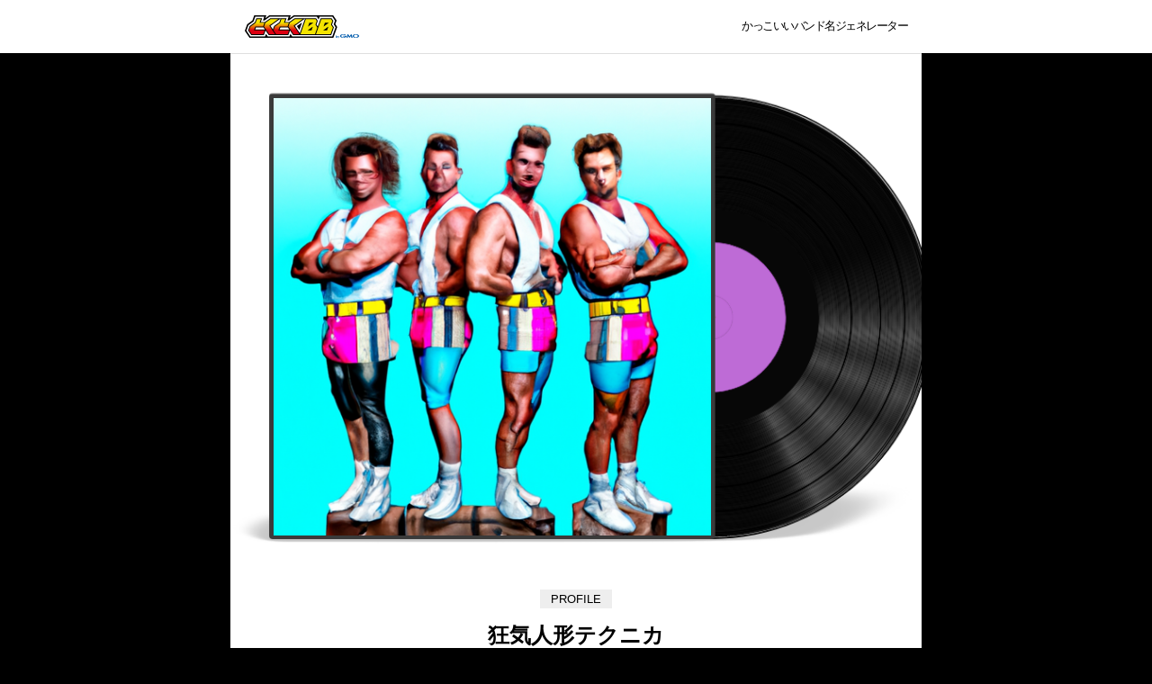

--- FILE ---
content_type: text/html; charset=UTF-8
request_url: http://coolbandname.gmobb.jp/result/?band_id=5917
body_size: 4082
content:



<!DOCTYPE html>
<html lang="ja">
<head prefix="og: http://ogp.me/ns# fb: http://ogp.me/ns/fb# article: http://ogp.me/ns/article#">
	<meta charset="UTF-8">
	<meta name="viewport" content="width=device-width, initial-scale=1.0">
	<!-- Google Tag Manager -->
<script>(function(w,d,s,l,i){w[l]=w[l]||[];w[l].push({'gtm.start': new Date().getTime(),event:'gtm.js'});var f=d.getElementsByTagName(s)[0], j=d.createElement(s),dl=l!='dataLayer'?'&l='+l:'';j.async=true;j.src= 'https://www.googletagmanager.com/gtm.js?id='+i+dl;f.parentNode.insertBefore(j,f); })(window,document,'script','dataLayer','GTM-MSSQKHD');</script>
<!-- End Google Tag Manager -->	
	<link rel="icon" href="/favicon.png" type="image/png">
	<link rel="stylesheet" href="/assets/css/style.css?1680134086">
	<link rel="stylesheet" href="/assets/css/lib/slick.css?1680134086">
	
	
<title>#かっこいいバンド名ジェネレーター GMOとくとくBB</title>
<meta name="description" content="来た！
2023.4.1 #狂気人形テクニカ
デビューシングル #サイバーフリークユートピア
#かっこいいバンド名ジェネレーター #GMOとくとくBB #AI #chatGPT">
<link rel="icon" href="/favicon.png" type="image/png">
<link rel="apple-touch-icon" href="/favicon.png" sizes="144x144">
<link rel="canonical" href="">

<meta property="og:title" content="#かっこいいバンド名ジェネレーター GMOとくとくBB">
<meta property="og:url" content="https://coolbandname.gmobb.jp/result/?band_id=5917">
<meta property="og:type" content="website">
<meta property="og:description" content="来た！
2023.4.1 #狂気人形テクニカ
デビューシングル #サイバーフリークユートピア
#かっこいいバンド名ジェネレーター #GMOとくとくBB #AI #chatGPT">
<meta property="og:image" content="https://coolbandname.gmobb.jp//assets/images/result/c392df159368148fc39c0a17b62a0c7d.png">
<meta property="og:site_name" content="#かっこいいバンド名ジェネレーター GMOとくとくBB">

<meta name="twitter:card" content="summary_large_image">
<meta name="twitter:site" content="@GMOGroup">
<meta name="twitter:description" content="来た！
2023.4.1 #狂気人形テクニカ
デビューシングル #サイバーフリークユートピア
#かっこいいバンド名ジェネレーター #GMOとくとくBB #AI #chatGPT">
<meta name="twitter:title" content="#かっこいいバンド名ジェネレーター GMOとくとくBB">
<meta name="twitter:image" content="https://coolbandname.gmobb.jp//assets/images/result/c392df159368148fc39c0a17b62a0c7d.png">
<meta name="twitter:url" content="https://coolbandname.gmobb.jp/result/?band_id=5917">	
</head>
<body>
	<!-- Google Tag Manager (noscript) -->
<noscript><iframe src="https://www.googletagmanager.com/ns.html?id=GTM-MSSQKHD" height="0" width="0" style="display:none;visibility:hidden"></iframe></noscript>
<!-- End Google Tag Manager (noscript) -->

	<span class="js-mediaTrigger is-tb"></span>
	<span class="js-mediaTrigger is-sp"></span>
	<div class="header">
	<div class="headerInner">

		<div class="headerLogo">
			<a href="/">
				<img src="/assets/images/logo.svg" width="127" height="27" alt="GMOとくとくBB byGMO">
			</a>
		</div>
		
		<div class="headerLead">
							かっこいいバンド名ジェネレーター
					</div>

	</div>
</div>

	<div class="wrapper">


<main class="main">

    <div class="resultPage">
        <section class="result">
            <div class="resultImg">
                                <img src="/assets/images/result/c392df159368148fc39c0a17b62a0c7d.png" alt="" class="resultImg-img">
            </div>
            <div class="resultName">
                <span class="resultName-title">PROFILE</span>
                <h1 class="resultName-bandName">
                    狂気人形テクニカ                </h1>
            </div>
            <div class="resultProfile">
                <p>
                    かつて、人形職人のヘンリーは自身の作品に愛着を抱きすぎ、人形を操る能力を手に入れた。彼は自身が作り出すサイバーパンク系人形バンドを作り、闇の業界で注目を浴びた。それが狂気人形テクニカである。                </p>
            </div>
            <div class="resultSong">
                <span class="resultSong-title">DEBUT SINGLE</span>
                <p>
                    サイバーフリークユートピア                </p>
            </div>
            <div class="resultShare">

                <a href="https://twitter.com/share?url=https%3A%2F%2Fcoolbandname.gmobb.jp%2Fresult%2F%3Fband_id%3D5917&text=%E6%9D%A5%E3%81%9F%EF%BC%81%0A2023.4.1+%23%E7%8B%82%E6%B0%97%E4%BA%BA%E5%BD%A2%E3%83%86%E3%82%AF%E3%83%8B%E3%82%AB%0A%E3%83%87%E3%83%93%E3%83%A5%E3%83%BC%E3%82%B7%E3%83%B3%E3%82%B0%E3%83%AB+%23%E3%82%B5%E3%82%A4%E3%83%90%E3%83%BC%E3%83%95%E3%83%AA%E3%83%BC%E3%82%AF%E3%83%A6%E3%83%BC%E3%83%88%E3%83%94%E3%82%A2%0A%23%E3%81%8B%E3%81%A3%E3%81%93%E3%81%84%E3%81%84%E3%83%90%E3%83%B3%E3%83%89%E5%90%8D%E3%82%B8%E3%82%A7%E3%83%8D%E3%83%AC%E3%83%BC%E3%82%BF%E3%83%BC+%23GMO%E3%81%A8%E3%81%8F%E3%81%A8%E3%81%8FBB+%23AI+%23chatGPT" class="resultShare-link" target="_blank">
                    twitterで共有する
                </a>
                <a href="/" class="resultShare-again">
                    もう一度生成する
                </a>
            </div>

            
        </section>

    </div>

</main>


<aside class="allResults">
    <h2 class="allResultsTitle">みんなが生成したバンド名</h2>
    <ul class="allResultsList">
                <li class="js-result "> 
            <a href="/result/?band_id=14669" class="allResultsItem">
                <img src="/assets/images/result/b66f865babf30d9045708e3e6d3234a3.png" alt="" class="allResultsItem-img">
                <div class="allResultsItem-detail">
                    <h3 class="allResultsItem-title">おばかトリオしんくん</h3>
                    <div class="allResultsItem-btn">チェック</div>
                </div>
            </a>
        </li>
                <li class="js-result "> 
            <a href="/result/?band_id=8450" class="allResultsItem">
                <img src="/assets/images/result/2f861926a3d8b067439fee846dcea5ed.png" alt="" class="allResultsItem-img">
                <div class="allResultsItem-detail">
                    <h3 class="allResultsItem-title">恥じらいオシッコ団</h3>
                    <div class="allResultsItem-btn">チェック</div>
                </div>
            </a>
        </li>
                <li class="js-result "> 
            <a href="/result/?band_id=11962" class="allResultsItem">
                <img src="/assets/images/result/0538f74c350d708eddd29088d3a4f266.png" alt="" class="allResultsItem-img">
                <div class="allResultsItem-detail">
                    <h3 class="allResultsItem-title">ミントグリーンドラゴン</h3>
                    <div class="allResultsItem-btn">チェック</div>
                </div>
            </a>
        </li>
                <li class="js-result "> 
            <a href="/result/?band_id=2862" class="allResultsItem">
                <img src="/assets/images/result/b76b25b3d48a12bddadec292d29999b8.png" alt="" class="allResultsItem-img">
                <div class="allResultsItem-detail">
                    <h3 class="allResultsItem-title">フワフワトゥインクル</h3>
                    <div class="allResultsItem-btn">チェック</div>
                </div>
            </a>
        </li>
                <li class="js-result  is-hidden"> 
            <a href="/result/?band_id=3278" class="allResultsItem">
                <img src="/assets/images/result/6ce9648327fa4261529da76aab0bda4a.png" alt="" class="allResultsItem-img">
                <div class="allResultsItem-detail">
                    <h3 class="allResultsItem-title">アマビエ軍楽隊</h3>
                    <div class="allResultsItem-btn">チェック</div>
                </div>
            </a>
        </li>
                <li class="js-result  is-hidden"> 
            <a href="/result/?band_id=6893" class="allResultsItem">
                <img src="/assets/images/result/2dfb5a705a5c3c66a769c9a069cf7e0d.png" alt="" class="allResultsItem-img">
                <div class="allResultsItem-detail">
                    <h3 class="allResultsItem-title">おしゃべり猫ハンドラー</h3>
                    <div class="allResultsItem-btn">チェック</div>
                </div>
            </a>
        </li>
                <li class="js-result  is-hidden"> 
            <a href="/result/?band_id=2333" class="allResultsItem">
                <img src="/assets/images/result/0e696f5d1e4effb2a4070e6e923935f7.png" alt="" class="allResultsItem-img">
                <div class="allResultsItem-detail">
                    <h3 class="allResultsItem-title">アルティメット</h3>
                    <div class="allResultsItem-btn">チェック</div>
                </div>
            </a>
        </li>
                <li class="js-result  is-hidden"> 
            <a href="/result/?band_id=1870" class="allResultsItem">
                <img src="/assets/images/result/a48c4c619fe90b103b52c4254937b3d3.png" alt="" class="allResultsItem-img">
                <div class="allResultsItem-detail">
                    <h3 class="allResultsItem-title">蒼いボウルカット</h3>
                    <div class="allResultsItem-btn">チェック</div>
                </div>
            </a>
        </li>
                <li class="js-result  is-hidden"> 
            <a href="/result/?band_id=11903" class="allResultsItem">
                <img src="/assets/images/result/652afacc7a0af83cca23bec84668ab3a.png" alt="" class="allResultsItem-img">
                <div class="allResultsItem-detail">
                    <h3 class="allResultsItem-title">うれんにゃんにゃん</h3>
                    <div class="allResultsItem-btn">チェック</div>
                </div>
            </a>
        </li>
                <li class="js-result  is-hidden"> 
            <a href="/result/?band_id=11683" class="allResultsItem">
                <img src="/assets/images/result/58c8593ac341e1c5b8c4e0599a819f6d.png" alt="" class="allResultsItem-img">
                <div class="allResultsItem-detail">
                    <h3 class="allResultsItem-title">パンダの勉強会</h3>
                    <div class="allResultsItem-btn">チェック</div>
                </div>
            </a>
        </li>
                <li class="js-result  is-hidden"> 
            <a href="/result/?band_id=5422" class="allResultsItem">
                <img src="/assets/images/result/5e9f5e5ab986afbece58503246c36f30.png" alt="" class="allResultsItem-img">
                <div class="allResultsItem-detail">
                    <h3 class="allResultsItem-title">キラキラスパンコールズ</h3>
                    <div class="allResultsItem-btn">チェック</div>
                </div>
            </a>
        </li>
                <li class="js-result  is-hidden"> 
            <a href="/result/?band_id=2133" class="allResultsItem">
                <img src="/assets/images/result/f1fc6160b3d144ef398e4137e5bba142.png" alt="" class="allResultsItem-img">
                <div class="allResultsItem-detail">
                    <h3 class="allResultsItem-title">カメレオン騎士団</h3>
                    <div class="allResultsItem-btn">チェック</div>
                </div>
            </a>
        </li>
                <li class="js-result  is-hidden"> 
            <a href="/result/?band_id=13131" class="allResultsItem">
                <img src="/assets/images/result/3bdfd3751ee35641cb8a7a79139a237c.png" alt="" class="allResultsItem-img">
                <div class="allResultsItem-detail">
                    <h3 class="allResultsItem-title">チーズケーキのレインボーコール</h3>
                    <div class="allResultsItem-btn">チェック</div>
                </div>
            </a>
        </li>
                <li class="js-result  is-hidden"> 
            <a href="/result/?band_id=7993" class="allResultsItem">
                <img src="/assets/images/result/462554335b2318503641d349dc95698b.png" alt="" class="allResultsItem-img">
                <div class="allResultsItem-detail">
                    <h3 class="allResultsItem-title">桜吹雪ロマンチッククレイジー</h3>
                    <div class="allResultsItem-btn">チェック</div>
                </div>
            </a>
        </li>
                <li class="js-result  is-hidden"> 
            <a href="/result/?band_id=423" class="allResultsItem">
                <img src="/assets/images/result/d49be9831585a2a3a7220eda6a21699d.png" alt="" class="allResultsItem-img">
                <div class="allResultsItem-detail">
                    <h3 class="allResultsItem-title">ハムスターパンチ</h3>
                    <div class="allResultsItem-btn">チェック</div>
                </div>
            </a>
        </li>
                <li class="js-result  is-hidden"> 
            <a href="/result/?band_id=4995" class="allResultsItem">
                <img src="/assets/images/result/7f6d732061c3319b8c41c00b43294c2f.png" alt="" class="allResultsItem-img">
                <div class="allResultsItem-detail">
                    <h3 class="allResultsItem-title">異世界から帰還したフルート奏者たち</h3>
                    <div class="allResultsItem-btn">チェック</div>
                </div>
            </a>
        </li>
                <li class="js-result  is-hidden"> 
            <a href="/result/?band_id=14241" class="allResultsItem">
                <img src="/assets/images/result/6ee326044c36514403fc14240fdb59ae.png" alt="" class="allResultsItem-img">
                <div class="allResultsItem-detail">
                    <h3 class="allResultsItem-title">透明闇流</h3>
                    <div class="allResultsItem-btn">チェック</div>
                </div>
            </a>
        </li>
                <li class="js-result  is-hidden"> 
            <a href="/result/?band_id=7878" class="allResultsItem">
                <img src="/assets/images/result/f037b16f67af19d8698ff31e82f65c0f.png" alt="" class="allResultsItem-img">
                <div class="allResultsItem-detail">
                    <h3 class="allResultsItem-title">レコードプレイヤーズ</h3>
                    <div class="allResultsItem-btn">チェック</div>
                </div>
            </a>
        </li>
                <li class="js-result  is-hidden"> 
            <a href="/result/?band_id=2913" class="allResultsItem">
                <img src="/assets/images/result/0a50c0a03dc77dd9dbbc148e2399f198.png" alt="" class="allResultsItem-img">
                <div class="allResultsItem-detail">
                    <h3 class="allResultsItem-title">ニンジャカメレオン</h3>
                    <div class="allResultsItem-btn">チェック</div>
                </div>
            </a>
        </li>
                <li class="js-result  is-hidden"> 
            <a href="/result/?band_id=9494" class="allResultsItem">
                <img src="/assets/images/result/d43212547ea4c3a666cd1422ef62c1f1.png" alt="" class="allResultsItem-img">
                <div class="allResultsItem-detail">
                    <h3 class="allResultsItem-title">撤退しましょバンドにゃ。</h3>
                    <div class="allResultsItem-btn">チェック</div>
                </div>
            </a>
        </li>
            </ul>
    <div class="allResultsMore">
        <button class="allResultsMore-btn js-allResultsMore-btn">
            もっと見る
        </button>
    </div>
</aside>
</div>
<footer class="footer">
	<div class="footerInner">
		<a href="https://twitter.com/GMOBB_PR" class="footerTwitter" target="_blank">GMOBB_PR</a>

		<div class="footerSns">
			<ul>
				<li>
					<a href="https://www.facebook.com/sharer/sharer.php?u=https%3A%2F%2Fcoolbandname.gmobb.jp%2F" class="icon-none" target="_blank">
						<img src="/assets/images/sns_fb.svg" alt="Facebook" width="40" height="40" loading="lazy">
					</a>
				</li>
				<li>
					<a href="https://twitter.com/share?url=https%3A%2F%2Fcoolbandname.gmobb.jp%2F&text=4%E6%9C%881%E6%97%A5%E9%99%90%E5%AE%9A%EF%BC%81%23%E3%81%8B%E3%81%A3%E3%81%93%E3%81%84%E3%81%84%E3%83%90%E3%83%B3%E3%83%89%E5%90%8D%E3%82%B8%E3%82%A7%E3%83%8D%E3%83%AC%E3%83%BC%E3%82%BF%E3%83%BC+%E3%81%A7%E7%B0%A1%E5%8D%98%E3%81%AB%E3%83%90%E3%83%B3%E3%83%89%E5%90%8D%E3%82%92%E4%BD%9C%E6%88%90%E3%81%A7%E3%81%8D%E3%82%8B%E3%82%93%E3%81%A0%E3%81%A3%E3%81%A6%EF%BC%81ChatGPT%E3%82%84AI%E3%81%A7%E3%81%82%E3%81%AA%E3%81%9F%E3%81%B4%E3%81%A3%E3%81%9F%E3%82%8A%E3%81%AE%E3%83%90%E3%83%B3%E3%83%89%E5%90%8D%E3%82%92%E8%80%83%E6%A1%88%EF%BC%81%23GMO%E3%81%A8%E3%81%8F%E3%81%A8%E3%81%8FBB+%E3%81%8C%E6%9C%80%E6%96%B0%E6%8A%80%E8%A1%93%E3%81%A7%E3%82%B5%E3%83%9D%E3%83%BC%E3%83%88%EF%BC%81%E4%BB%8A%E3%81%99%E3%81%90%E3%82%A2%E3%82%AF%E3%82%BB%E3%82%B9%EF%BC%81+%23AI+%23ChatGPT+%23BAND%E3%82%84%E3%82%8D%E3%81%86%E3%81%9C" class="icon-none" target="_blank">
						<img src="/assets/images/sns_tw.svg" alt="Twitter" width="40" height="40" loading="lazy">
					</a>
				</li>
				<li>
					<a href="https://social-plugins.line.me/lineit/share?url=https%3A%2F%2Fcoolbandname.gmobb.jp%2F" class="icon-none" target="_blank">
						<img src="/assets/images/sns_line.svg" alt="LINE" width="40" height="40" loading="lazy">
					</a>
				</li>
			</ul>
		</div>
	</div>

	<div class="footerSlider">
		<div class="footerSliderList js-slider">
						<div>
				<a href="https://gmobb.jp/service/docomohikari/" target="_blank">
					<img src="/assets/images/slider/docomohikari.png?1680054518"  width="350" height="222" alt="家のインターネットをドコモ光にしよう！">
				</a>
			</div>
						<div>
				<a href="https://gmobb.jp/wimax5g/" target="_blank">
					<img src="/assets/images/slider/wimax5g.png?1680054518"  width="350" height="222" alt="WiMAX+5G ギガ放題プラス">
				</a>
			</div>
						<div>
				<a href="https://gmobb.jp/service/docomo5g/" target="_blank">
					<img src="/assets/images/slider/docomo5g.jpg?1680054518"  width="350" height="222" alt="ドコモホームルーターはコンセントに挿すだけWi-Fi">
				</a>
			</div>
						<div>
				<a href="https://gmobb.jp/lp/auhikarik/" target="_blank">
					<img src="/assets/images/slider/auhikarik.png?1680054518"  width="350" height="222" alt="おトクなauひかりはGMOとくとくBB">
				</a>
			</div>
					</div>
		<div class="footerSliderDots js-dots"></div>
	</div>

	<div class="footerCopyright">Copyright (c) 2026 GMO Internet Group, Inc. All Rights Reserved.</div>
</footer>


<script src="/assets/js/lib/jquery.min.js"></script>
<script src="/assets/js/lib/slick.min.js"></script>
<script src="/assets/js/script.bundle.js?1680134086"></script>


</body>
</html>